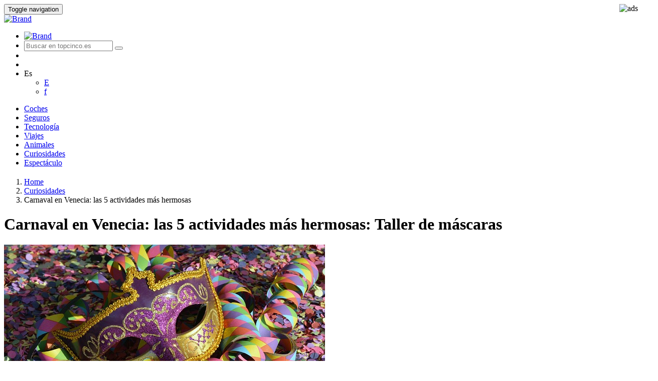

--- FILE ---
content_type: text/html; charset=UTF-8
request_url: https://topcinco.es/curiosidades/carnaval-en-venecia-las-5-actividades-mas-hermosas/
body_size: 32643
content:
<!DOCTYPE html>
<html >
  <head>
    <meta charset="utf-8">
    <meta http-equiv="X-UA-Compatible" content="IE=edge">
    <meta name="viewport" content="width=device-width, initial-scale=1">
    <!-- The above 3 meta tags *must* come first in the head; any other head content must come *after* these tags -->
   

    <title>Taller de máscaras: Carnaval en Venecia: las 5 actividades más hermosas | TopCinco.es</title>
    <meta name="description"  content="Taller de máscaras
Actividad lúdico-educativa, apta tanto para niños como para adultos. Después de haber presentado las principales máscaras de la tradici" />
    
    <meta property='og:type' content='article'/>
    <meta property='og:title' content="Taller de máscaras: Carnaval en Venecia: las 5 actividades más hermosas | TopCinco.es" />
    <meta property='og:url' content='http://topcinco.es/curiosidades/carnaval-en-venecia-las-5-actividades-mas-hermosas/' />
    <meta property='og:description' content="Taller de máscaras
Actividad lúdico-educativa, apta tanto para niños como para adultos. Después de haber presentado las principales máscaras de la tradici" />
        <meta property='og:image' content='http://www.topcinco.es/media/pixabay/Febbraio%202023/carnival-gcba2f90dc_640.jpg'  />
        
    
    
    <!-- Bootstrap core CSS -->
     
    <link href="/custom_include/theme1527082928.css" rel="stylesheet"/>

    <!-- Custom styles for this template -->
    <link href="/css/hp.css" rel="stylesheet" />
    <link rel="stylesheet" href="/lib/font-awesome-4.4.0/css/font-awesome.min.css"/>
    <link rel="stylesheet" href="/lib/entypo/entypo.css"/>
    <script src="/js/jquery-1.11.3.min.js"></script>
    
  </head>

  <body class="post">
<script>
 if (localStorage.getItem("ccClosed") != "true")
            (adsbygoogle = window.adsbygoogle || []).pauseAdRequests = 1;
  (adsbygoogle = window.adsbygoogle || []).requestNonPersonalizedAds = 1;
  	  
	(adsbygoogle = window.adsbygoogle || []).pauseAdRequests = 1;
  </script>
  	
  <img style='float: right;' src="/lib/cron/firepjs.php?return_image=1" border="0" alt="ads"/>
    
  
  
  <div id="fb-root"></div>
 
  <div class="header clearfix">
    <nav class="navbar navbar-default ">
        <div class="container">
                      <div class="navbar-header"  >
            
                          <button type="button" class="navbar-toggle collapsed" data-toggle="collapse" data-target=".top-header" aria-expanded="false">
                <span class="sr-only">Toggle navigation</span>
                <span class="icon-bar"></span>
                <span class="icon-bar"></span>
                <span class="icon-bar"></span>
              </button>
              <div class="visible-xs-block col-xs-9">
                  <a class="navbar-brand" href="/">
                    <img width="100%" alt="Brand" src="/images/logo_es.png "/>
                  </a>
              </div>
                          
            </div>
            <div class="collapse navbar-collapse top-header">  
            <ul class="nav navbar-nav" style="width: 100%;">            
             <li class="col-md-3 col-sm-3 hidden-xs">
  <a class="navbar-brand" href="/">
    <img alt="Brand" style="width: 100%;" src="/images/logo_es.png "/>
  </a>
</li><li class="col-md-5 col-sm-5   margin_no no_padding padding_xs">
        <form class="navbar-form no_padding" style="border-color: transparent; -webkit-box-shadow:none; box-shadow:none;" action="/search/" >
            <div class="input-group  ">
                 
                  <input type="text" name="s" class="form-control" placeholder="Buscar en topcinco.es" value=""/>
                  <span class="input-group-btn">
                    <button class="btn btn-success btn_header" type="submit"><i class="fa fa-search fa-2x"></i></button>
                  </span>
               
            </div>
        </form>
  </li>
<li class="col-md-1 hidden-sm hidden-xs">&nbsp;</li><li class="col-md-1 hidden-sm hidden-xs">&nbsp;</li><li class="col-md-1 col-sm-1 col-xs-12 navbar-drop">
                        <div class="dropdown btn btn-default navbar-dropdown  " style="paddin-left:8px;padding-right:8px; display:block;" >
                            <a class="dropdown-toggle  navbar-btn-font" id="dp1548079507" data-toggle="dropdown" aria-haspopup="true" aria-expanded="true">
                                 
                                
                                <span class="fa fa fa-globe text-success fa-lg text-success "></span> 
                                Es
                                <span class="fa fa-angle-down"></span>
                                
                            </a>
                            <ul class="dropdown-menu" aria-labelledby="dp1548079507"><li><a class="navbar-btn-font" href="E">E</a></li><li><a class="navbar-btn-font" href="f">f</a></li></ul>
                        </div>
                    </li>  
             </ul> 
             </div>
                        
             
            
            <div class="collapse navbar-collapse top-header" id="top-header">
            
            
                 
                
            
                                <ul class=" nav navbar-nav  nav-justified no_padding top_bordered" style="margin-bottom: -1px; overflow: hidden;">
                                        <li class="">
                          <a class="btn btn-default btn-block navbar-btn-font btn_bordered " href="/coches/">Coches</a>                  
                    </li>
                                        <li class="">
                          <a class="btn btn-default btn-block navbar-btn-font btn_bordered " href="/seguros/">Seguros</a>                  
                    </li>
                                        <li class="">
                          <a class="btn btn-default btn-block navbar-btn-font btn_bordered " href="/tecnologia/">Tecnología</a>                  
                    </li>
                                        <li class="">
                          <a class="btn btn-default btn-block navbar-btn-font btn_bordered " href="/viajes/">Viajes</a>                  
                    </li>
                                        <li class="">
                          <a class="btn btn-default btn-block navbar-btn-font btn_bordered " href="/animales/">Animales</a>                  
                    </li>
                                        <li class="">
                          <a class="btn btn-default btn-block navbar-btn-font btn_bordered " href="/curiosidades/">Curiosidades</a>                  
                    </li>
                                        <li class="">
                          <a class="btn btn-default btn-block navbar-btn-font btn_bordered " href="/espectaculo/">Espectáculo</a>                  
                    </li>
                                    </ul>
                
            </div>
                    </div>


        
    </nav>
    </div>
    <div class="container-fluid no_padding container-greca" style="margin-top:-20px; margin-bottom:40px;"> 
        <div class="bottom-greca"></div>
    </div>
    <div class="container contenitore-principale">
    <div class="row">
                <div class="col-md-12">
            <ol class="breadcrumb">
              <li><a href="/">Home</a></li>
              <li><a href="/curiosidades">Curiosidades</a></li>
              <li class="active">Carnaval en Venecia: las 5 actividades más hermosas</li>
            </ol>
        </div>
                <div class="col-md-12 col-s-12 col-xs-12 text-center">
         
                    </div>
    </div>
    <div class="row">
        <div class="col-md-12">
            <h1 class="h1_small_xs">Carnaval en Venecia: las 5 actividades más hermosas: Taller de máscaras</h1>
        </div>
        <div class="col-md-12 col-s-12 col-xs-12 text-center "> 
                    </div>
        <div class="col-md-12">
            <p class="grey-color"></p>
        </div>
    </div>
</div>
<div class="container-fluid background-singol-post">
	    <div class="container">
	        <div class="row row-eq-height row-eq-height-no-wrap-sm">
            
            
            
            

            	<!-- inizio colonna immagine-->
            	<div class="col-md-5 col-sm-5 flex-item ">
	                <div class="col-md-12 col-s-12 col-xs-12 text-center no_padding" style="margin-bottom:5px;">
                    	 
                        
                           
                                            <img class="image-468px centered-and-cropped" src="http://www.topcinco.es/media/pixabay/Febbraio%202023/mask-gf12cccca5_640.jpg" alt="carnaval-en-venecia-las-5-actividades-mas-hermosas"   />
                                            
	                
                                                        </div>    
                        
                        
                 	<div class="col-md-12 col-s-12 col-xs-12 text-center no_padding" style="margin-top:5px;"> 
                        					</div>
            	</div>
            	<!-- fine colonna immagine-->
                <!-- inizio blocco spazio-->
            	<div class="col-xs-12 visible-xs-block">&nbsp;</div>
                <!-- fine blocco spazio-->

                <!-- inizio colonna testo-->
                <div class="col-md-7 col-sm-7 flex-item row-eq-height">
                	<div class="row">
                    	<div class="col-md-12">&nbsp;</div>
                	</div>
                    <!-- inizio blocco numero e titolo-->
                	<div class="col-md-12 col-sm-12 col-xs-12 ">
                		<div class="col-md-9 col-sm-9 col-xs-6 post-title">
                        	<div class="col-md-2 col-sm-3 round-button-container" style="padding: 0px;">
                            	                        	</div>




                        	<div class="col-md-10 col-sm-9 post-title">
                        	<h5 class="text-uppercase hidden-xs">Taller de máscaras</h5>
                        	</div>
                    	</div>
                         
                    	<div class="col-md-3 col-sm-3 col-xs-6 pull-right text-right">
                            <a class=" grey-color" href="http://www.facebook.com/sharer.php?s=100&p[url]=http://topcinco.es/curiosidades/carnaval-en-venecia-las-5-actividades-mas-hermosas&p[images][0]=http://www.topcinco.es/media/pixabay/Febbraio%202023/carnival-gcba2f90dc_640.jpg&p[title]=Carnaval+en+Venecia%3A+las+5+actividades+m%C3%A1s+hermosas">
                            <span class="fa fa-share-alt color-theme"></span>&nbsp; Comparte</a>
                    	</div>
                                                <div class="col-xs-12 visible-xs-inline-block ">
                        	<h5 class="text-uppercase" style="word-break: break-word;">Taller de máscaras</h5>
                    	</div>
                	</div>
                    <div class="col-md-12 col-s-12 col-xs-12 text-center"> 
              			               		</div>
                    <!-- fine blocco numero e titolo-->
                    <!-- inizio blocco testo-->
                    <div class="col-md-12 col-s-12 col-xs-12 text-center"> 
                		                	</div>
                                        <div class="col-md-12">
                        <h2></h2>  <p>Actividad lúdico-educativa, apta tanto para niños como para adultos. Después de haber presentado las principales <strong>máscaras de la tradición del carnaval veneciano</strong> , se procede a su creación. Además de Pantalone, también se presentan Rosaura y Colombina, la doctora de la peste, Bauta y Mattancino. El uso de material reciclado se convierte en un momento educativo de gran valor, capaz de combinar el juego con el amor por el medio ambiente.</p>  <p><br /><br /></p>  <h2><img src="http://www.topcinco.es/media/pixabay/Febbraio%202023/venice-geedb58c93_640.jpg" alt="" width="640" height="427" />Búsqueda del tesoro de disfraces</h2>  <p>La búsqueda del tesoro de máscaras se convierte en una espléndida exploración de la ciudad de Venecia. En pequeños grupos de cinco o siete personas, avanzamos hacia las principales calles de la ciudad lagunar, conociendo no sólo sus <strong>tradicionales lugares de carnaval</strong> sino también su historia y vínculos con las máscaras más famosas, desde Pantalone a Bauta, desde el Medico de la peste en Gnagna o Donna Gatto</p>  <p><br /><br /></p>  <h2><img src="http://www.topcinco.es/media/unsplash/Febbraio%202023/diego-gennaro-V92cQegtuOs-unsplash.jpg" alt="" width="640" height="427" />Paseo en góndola de carnaval</h2>  <p>Para los amantes de la ciudad de la laguna, ¡el <strong>paseo en góndola con temática de carnaval</strong> es un verdadero placer! Obedientemente enmascarado, el gondolero es un guía válido de la laguna, para descubrir los lugares tradicionales del Carnaval de Venecia.</p>  <p><br /><br /></p>  <h2><img src="http://www.topcinco.es/media/pixabay/Febbraio%202023/mask-g93c38cc2e_640.jpg" alt="" width="640" height="460" />Baile de máscaras</h2>  <p>En Venecia, el tradicional <strong>baile de máscaras es</strong> un verdadero evento, para vivir solo o en compañía, ¡en nombre de la diversión!</p>  <p><br /><br /></p>  <h2><img src="http://www.topcinco.es/media/pixabay/Febbraio%202023/donut-gfa099eeeb_640.jpg" alt="" width="640" height="512" />Carnaval Gastronómico</h2>  <p>¿Quién no ha probado nunca el famoso frittole veneciano? ¡La ruta gastronómica del Carnaval es realmente una ocasión muy tentadora!</p>  <p><br /><br /></p><br>                    </div>
                                        <div class="col-md-12 col-s-12 col-xs-12 text-center" style="margin-bottom:5px;"> 
                		<!-- bnr_rspy --><script type="text/javascript" id="bnrCsm1" src="/cCustBnr.js"></script>                    </div>
					<!-- fine blocco testo-->
                    <!-- inizio pulsanti-->
                    <div class="col-md-12 col-sm-12  col-xs-12 ">
                                             </div>
                    <div class="col-md-12 col-s-12 col-xs-12 text-center" style="margin-top:5px;"> 
                                            </div>
                    <!--fine pulsanti-->
            	</div>
			</div>
        	<!-- inizio banner_outbrain-->
            <div class="col-md-12 col-s-12 col-xs-12 text-center" style="margin-top:5px;"> 
                            </div>
            <!-- fine banner_outbrain-->
        	<div class="row">
            	<div class="col-md-12 ">&nbsp;</div>
        	</div>
    	</div>  
	</div>

    <div class="container  contenitore-principale">
        <div class="row">
            <div class="col-md-12 ">&nbsp;</div>
            
        </div>
         
        
        
        
        <div class="row">
            <div class="col-md-8 no_padding">
                <div class="col-md-12 col-s-12 col-xs-12 text-center no_padding"> 
                                    </div>
                <div class="fb-comments" data-href="http://topcinco.es/carnaval-en-venecia-las-5-actividades-mas-hermosas" data-width="100%" data-numposts="5"></div>
                
            </div>
            <div class="col-md-4 no_padding_xs no_padding_right_md">
                <div class="col-md-12 col-s-12 col-xs-12 text-center no_padding_xs no_padding_right_md"> 
                                </div>
            </div>
        </div>
    
        
        
        
        <div class="row">
            <div class="col-md-12">&nbsp;</div>
        </div>
        <div class="row">
            <div class="col-md-12"><div class=" line " ></div></div>
        </div>
        <div class="row">
            <div class="col-md-12 ">&nbsp;</div>
        </div>
        <div class="row">
            <div class="col-md-12 col-s-12 col-xs-12 text-center no_padding"> 
                            </div>

        </div>
        
        
        
        
                
        
        
        
                <div class="row">        
               <style>
    .align{
	   text-align:	left;}
	
 
 </style>
<div class="col-md-12 col-sm-12 posizione-relative margin-bottom align">
    <div class="category_heading_container" style="">
        <div class="category_heading_content">
             
            	<h4 class="caption-category left text-uppercase"> Mira tambi&eacute;n</h4>
            <div class="marker_category_right"></div> 
        </div>
    </div>
    <div class="linea-big">
        <hr />
    </div>
</div>            
                    </div>
        
        
        <div class="row   ">
             <!-- inizio widget-1-col-single -->
<div class="col-md-3 hcol-md-3 col-sm-6  widget-1-col-single widget">
      <div class="col-md-12 box-bordered-style2">
      	<div class="col-md-12 no_padding">
        	<img src="https://topcinco.es/thumbs/unsplash/regali/nguyen-dang-hoang-nhu-4LiIv59mw-4-unsplash.jpg" alt="5-maneras-de-reciclar-regalos-de-navidad" width="100%" />
        </div>
        <div class="col-md-12 no_padding text-center">
            <a class=""  href="/curiosidades/5-maneras-de-reciclar-regalos-de-navidad/">
                <h6>5 maneras de reciclar regalos de Navidad</h6></a>
            <p class="small"> Vender en línea
La venta en línea es un método práctico y potencialmente...</p>
        </div>
        <div class="col-md-12 no_padding" style="margin-top: 15px;">
            <div class="carousel_info no_padding grey-color text-center"><span style="margin-right: 5px;"><span class="fa fa-clock-o green-color"></span>&nbsp; 2/01/2025</span>
            &nbsp;|&nbsp;
            <a style="margin-left: 5px;" class="grey-color" href="http://www.facebook.com/sharer.php?s=100&p[url]=http://topcinco.es/curiosidades/curiosidades/5-maneras-de-reciclar-regalos-de-navidad&p[images][0]=https://topcinco.es/media/unsplash/regali/nguyen-dang-hoang-nhu-4LiIv59mw-4-unsplash.jpg&p[title]=5+maneras+de+reciclar+regalos+de+Navidad">
            <span class="fa fa-share-alt green-color"></span>&nbsp; Comparte</a>
            </div>
        </div>                    
	</div>
</div>
<!-- fine widget-1-col-single --><!-- inizio widget-1-col-text-img -->
<div class="col-md-3 hcol-md-3 col-sm-6  widget-1-col-text-img widget">
    <div class="media box-bordered-small">
        <div class="media-left">
            <a href="/curiosidades/5-trucos-para-evitar-los-robos/">
              <img class="media-object" src="https://topcinco.es/thumbs/unsplash/furti/burglar-3718381_640_3.jpg" alt="5-trucos-para-evitar-los-robos"  width="143px" />
            </a>
        </div>
        <div class="media-body">
            <a class=""  href="/curiosidades/5-trucos-para-evitar-los-robos/">
            <h6 class="media-heading-margin media-heading">5 trucos para evitar los robos </h6></a>
          </div>
    </div>
        <div class="media box-bordered-small">
        <div class="media-left">
            <a href="/curiosidades/5-consejos-para-un-gasto-inteligente/">
              <img class="media-object" src="https://topcinco.es/thumbs/unsplash/spesa%20intelligente/boxed-water-is-better-7H1hDt694s8-unsplash.jpg" alt="5-consejos-para-un-gasto-inteligente"  width="143px" />
            </a>
        </div>
        <div class="media-body">
            <a class=""  href="/curiosidades/5-consejos-para-un-gasto-inteligente/">
            <h6 class="media-heading-margin media-heading">5 consejos para un gasto inteligente </h6></a>
          </div>
    </div>
        <div class="media box-bordered-small">
        <div class="media-left">
            <a href="/curiosidades/5-secretos-para-mantener-una-relacion/">
              <img class="media-object" src="https://topcinco.es/thumbs/unsplash/coppia/gabby-orcutt-kPtrg4Z6jZ0-unsplash.jpg" alt="5-secretos-para-mantener-una-relacion"  width="143px" />
            </a>
        </div>
        <div class="media-body">
            <a class=""  href="/curiosidades/5-secretos-para-mantener-una-relacion/">
            <h6 class="media-heading-margin media-heading">5 secretos para mantener una relación </h6></a>
          </div>
    </div>
     

</div>
<!-- fine widget-1-col-text-img --><!-- inizio widget-1-col-single -->
<div class="col-md-3 hcol-md-3 col-sm-6  widget-1-col-single widget">
      <div class="col-md-12 box-bordered-style2">
      	<div class="col-md-12 no_padding">
        	<img src="https://topcinco.es/thumbs/unsplash/gennaio%202024/jamie-matocinos-WAYY2WoGb8w-unsplash.jpg" alt="5-manias-de-comida-vip" width="100%" />
        </div>
        <div class="col-md-12 no_padding text-center">
            <a class=""  href="/curiosidades/5-manias-de-comida-vip/">
                <h6>5 manías de comida VIP</h6></a>
            <p class="small"> Madonna
Se dice que Madonna es adicta a una bebida energética que puede...</p>
        </div>
        <div class="col-md-12 no_padding" style="margin-top: 15px;">
            <div class="carousel_info no_padding grey-color text-center"><span style="margin-right: 5px;"><span class="fa fa-clock-o green-color"></span>&nbsp; 12/01/2024</span>
            &nbsp;|&nbsp;
            <a style="margin-left: 5px;" class="grey-color" href="http://www.facebook.com/sharer.php?s=100&p[url]=http://topcinco.es/curiosidades/curiosidades/5-manias-de-comida-vip&p[images][0]=https://topcinco.es/media/unsplash/gennaio%202024/jamie-matocinos-WAYY2WoGb8w-unsplash.jpg&p[title]=5+man%C3%ADas+de+comida+VIP">
            <span class="fa fa-share-alt green-color"></span>&nbsp; Comparte</a>
            </div>
        </div>                    
	</div>
</div>
<!-- fine widget-1-col-single --><!-- inizio widget-1-col-text-img -->
<div class="col-md-3 hcol-md-3 col-sm-6  widget-1-col-text-img widget">
    <div class="media box-bordered-small">
        <div class="media-left">
            <a href="/curiosidades/cocina-5-recetas-de-otono-espanolas-para-probar/">
              <img class="media-object" src="https://www.topcinco.es/thumbs/pexels/pexels-sabel-blanco-1730630.jpg" alt="cocina-5-recetas-de-otono-espanolas-para-probar"  width="143px" />
            </a>
        </div>
        <div class="media-body">
            <a class=""  href="/curiosidades/cocina-5-recetas-de-otono-espanolas-para-probar/">
            <h6 class="media-heading-margin media-heading">COCINA: 5 RECETAS DE OTOÑO ESPAÑOLAS... </h6></a>
          </div>
    </div>
        <div class="media box-bordered-small">
        <div class="media-left">
            <a href="/curiosidades/5-sets-de-lego-amados-incluso-por-adultos/">
              <img class="media-object" src="https://www.topcinco.es/thumbs/unsplash/ottobre%202023/nik-ctDjTTSbtmI-unsplash.jpg" alt="5-sets-de-lego-amados-incluso-por-adultos"  width="143px" />
            </a>
        </div>
        <div class="media-body">
            <a class=""  href="/curiosidades/5-sets-de-lego-amados-incluso-por-adultos/">
            <h6 class="media-heading-margin media-heading">5 sets de Lego amados incluso por... </h6></a>
          </div>
    </div>
        <div class="media box-bordered-small">
        <div class="media-left">
            <a href="/curiosidades/5-curiosidades-sobre-la-primera-pizza-margherita/">
              <img class="media-object" src="http://www.topcinco.es/thumbs/unsplash/Agosto%202023/aurelien-lemasson-theobald-x00CzBt4Dfk-unsplash.jpg" alt="5-curiosidades-sobre-la-primera-pizza-margherita"  width="143px" />
            </a>
        </div>
        <div class="media-body">
            <a class=""  href="/curiosidades/5-curiosidades-sobre-la-primera-pizza-margherita/">
            <h6 class="media-heading-margin media-heading">5 curiosidades sobre la primera pizza... </h6></a>
          </div>
    </div>
     

</div>
<!-- fine widget-1-col-text-img -->        
        </div>
                
        
        
        
        
        
        
        
        
        
        
        
        
        
        <div class="row">
            <div class="col-md-12">&nbsp;</div>
        </div>
        <div class="row">
            <div class="col-md-12 col-s-12 col-xs-12 text-center"> 
                        </div>
        </div>
        
        
        <div class="row">
            <div class="col-md-12">&nbsp;</div>
            <div class="col-md-12 col-s-12 col-xs-12 text-center "> 
                        </div>
            <div class="col-md-12 col-s-12 col-xs-12 text-center "> 
                        </div>
            <div class="col-md-12 col-s-12 col-xs-12 text-center "> 
                        </div>
            
        </div>
    </div>

<!-- inizio footer--!> 
        
        
        
    </div>
     
    
        <div class="container-fluid no_padding container-greca" style="margin-top:30px;  "> 
        <div class="top-greca"></div>
    </div>
    <nav class="navbar navbar-default  navbar-mini " style="    margin-bottom: 0px; ">
      <div class="container">
        <div class="row">
          <div class="col-md-7 col-sm-5">
            <p class="btn-default  navbar-mini-text ">Copyright 2018 &copy; AdPerformer LTD</p>
          </div>
          <div class="col-md-5 col-sm-7">
          <p class="btn-default  navbar-mini-text navbar-right text-center">
                          <a class="btn-default  navbar-mini-text" href="/p/privacy"> Privacy</a>
             -                 <a class="btn-default  navbar-mini-text" href="/p/term-of-use"> Term of use</a>
             -                 <a class="btn-default  navbar-mini-text" href="/p/about-us"> About us</a>
                        
            </p>
          </div>
        </div>
      </div>
    </nav>
    	
	
		
	
	<script src="https://cc.cdn.civiccomputing.com/9/cookieControl-9.2.min.js"></script> 
<script>

function setCookie(cname, cvalue, exdays) {
  var d = new Date();
  d.setTime(d.getTime() + (exdays*24*60*60*1000));
  var expires = "expires="+ d.toUTCString();
  document.cookie = cname + "=" + cvalue + ";" + expires + ";path=/";
} 
var config = {
    apiKey: '81de37f730fc806fca099241e353d2c899f0b251',
    product: 'PRO_MULTISITE',
	initialState: "box",
    setInnerHTML:true,
	necessaryCookies: ['PHPSESSID', 'marketing'],
    text : {
        thirdPartyTitle : 'Advertencia: algunas cookies requieren su atención',
        thirdPartyDescription : 'El consentimiento para las siguientes cookies no se puede revocar automáticamente. Siga los enlaces a continuación para cancelar la suscripción de forma manual.',
		title: 'Aviso sobre la utilización de cookies',
		intro:  "Este sitio utiliza, transfiere, comparte y guarda cookies (de primera y tercera parte) para mostrar publicidad en línea con sus preferencias. Si desea denegar el consentimiento de todas o algunas cookies u obtener más información, <a href='/p/privacy'><u>haga clic aquí</u></a>. Al cerrar este banner, desplazarse por esta página, hacer clic en un enlace interno o continuar con la navegación de cualquier otra forma, usted acepta el uso de cookies.",
		necessaryTitle : 'Cookies necesarias',
		necessaryDescription : 'Las cookies necesarias habilitan la funcionalidad central. El sitio web no puede funcionar correctamente sin estas cookies, y solo se puede desactivar cambiando las preferencias de su navegador.',
		acceptRecommended:"Acepta la configuración recomendada",
		accept:"Acepta",
		notifyTitle: "Este sitio usa cookies.",
		notifyDescription: "Este sitio utiliza, transfiere, comparte y guarda cookies (de primera y tercera parte) para mostrar publicidad en línea con sus preferencias. Si desea denegar el consentimiento de todas o algunas cookies u obtener más información, <a href='/p/privacy'><u>haga clic aquí</u></a>. Al cerrar este banner, desplazarse por esta página, hacer clic en un enlace interno o continuar con la navegación de cualquier otra forma, usted acepta el uso de cookies.",
		settings:"Configuración",
        rejectSettings:"Rechazo la configuración recomendada",
        reject:"Rechazo",
        acceptSettings:"Acepto las configuraciones recomendadas"
		
		
		
    },
	statement : {
		description: 'Si desea obtener más información o rechazar todas o algunas cookies, haga clic aquí',
		name : 'Privacy Statement',
		url: '/p/privacy',
		updated : '21/05/2018'
	  },
	position :"left",
	
	layout:"slideout",
	theme :"light",
    optionalCookies: [
        {
            name : 'analytics',
            label: 'Cookies Analíticas',
            description: 'Las cookies analíticas nos ayudan a mejorar nuestro sitio web al recopilar y reportar información sobre su uso.',
			initialConsentState :"on",
            cookies: ['_ga', '_gid', '_gat', '__utma', '__utmt', '__utmb', '__utmc', '__utmz', '__utmv'],
            onAccept : function(){
                (function(i,s,o,g,r,a,m){i['GoogleAnalyticsObject']=r;i[r]=i[r]||function(){
			  (i[r].q=i[r].q||[]).push(arguments)},i[r].l=1*new Date();a=s.createElement(o),
			  m=s.getElementsByTagName(o)[0];a.async=1;a.src=g;m.parentNode.insertBefore(a,m)
			  })(window,document,'script','//www.google-analytics.com/analytics.js','ga');

			  ga('create', 'UA-48679825-4', 'auto');
			 

			  ga('set', 'anonymizeIp', true);
			  ga('send', 'pageview');

 


				  
				
				localStorage.setItem('analytics', 'accepted');
            },
            onRevoke: function(){
                // Disable Google Analytics
                window['ga-disable-UA-48679825-4'] = true;
				// End Google Analytics
				 localStorage.removeItem("analytics");
               
            }
        },
        {
            name : 'marketing',
            label: 'Marketing Cookies',
            description: 'Usamos cookies de marketing para ayudarnos a mejorar la relevancia de las campañas publicitarias que recibe.',
			initialConsentState :"on",
            cookies: ['fr'],
            onAccept : function(){
                
				
				(function(d, s, id) {
				  var js, fjs = d.getElementsByTagName(s)[0];
				  if (d.getElementById(id)) return;
				  js = d.createElement(s); js.id = id;
				  js.src = "//connect.facebook.net/es_ES/sdk.js#xfbml=1&version=v2.5";
				  fjs.parentNode.insertBefore(js, fjs);
				}(document, 'script', 'facebook-jssdk'));
				 
				(adsbygoogle = window.adsbygoogle || []).requestNonPersonalizedAds = 0;
				 (adsbygoogle = window.adsbygoogle || []).pauseAdRequests = 0;
				
										setTimeout(function(){location.reload(); }, 500);
									
				localStorage.setItem('marketing', 'accepted');
				setCookie("marketing",1,30);
				
            },onRevoke: function(){
				 
				localStorage.removeItem("marketing");
				setCookie("marketing",0,-1);
			}
        },
		
        {
            name : 'socialsharing',
            label: 'Cookies de intercambio social',
            description: 'Usamos algunos complementos para compartir en redes sociales, para permitirle compartir ciertas páginas de nuestro sitio web en las redes sociales. Estos complementos colocan cookies para que pueda ver correctamente cuántas veces se ha compartido una página.',
			initialConsentState :"on",
            cookies: [],
            onAccept : function(){
                
                localStorage.setItem('socialsharing', 'accepted');
            },
            onRevoke: function(){
                
				localStorage.removeItem("socialsharing");
				
            } 
        }
    ],
		branding : {
			fontColor: "#000",
			fontSizeTitle: "1.2em",
			fontSizeIntro: "1em",
			fontSizeHeaders: "1em",
			fontSize: "0.8em",
			//
			backgroundColor: 'rgba(226,226,226,0.95)',
			toggleText: '#000',
			toggleColor: '#f0f0f0',
			toggleBackground: '#fff',
			//buttonIcon: null,
			buttonIconWidth: "64px",
			buttonIconHeight: "64px",
			removeIcon: false,
			removeAbout: true 
		  }
};

CookieControl.load( config );    

config.optionalCookies.forEach(function (o, i) {
	if (localStorage.getItem(o.name) == "accepted" && CookieControl.getCookie(o.name) == "false")
		localStorage.removeItem("ccClosed");
});




</script>
<style>
#ccc-notify-dismiss{display:none;}
#ccc-close{display:none;}
</style>

	
	
   <!-- Bootstrap core JavaScript
    ================================================== -->
    <!-- Placed at the end of the document so the pages load faster -->
    
    <script src="/lib/bootstrap/js/bootstrap.min.js"></script>
    
    <script type="text/javascript">jwplayer.key = "r1FEDVEeMTGXiEmiL0oP7AEVogOo3eSy04Ld3Q==";</script>
    

  </body>
</html>